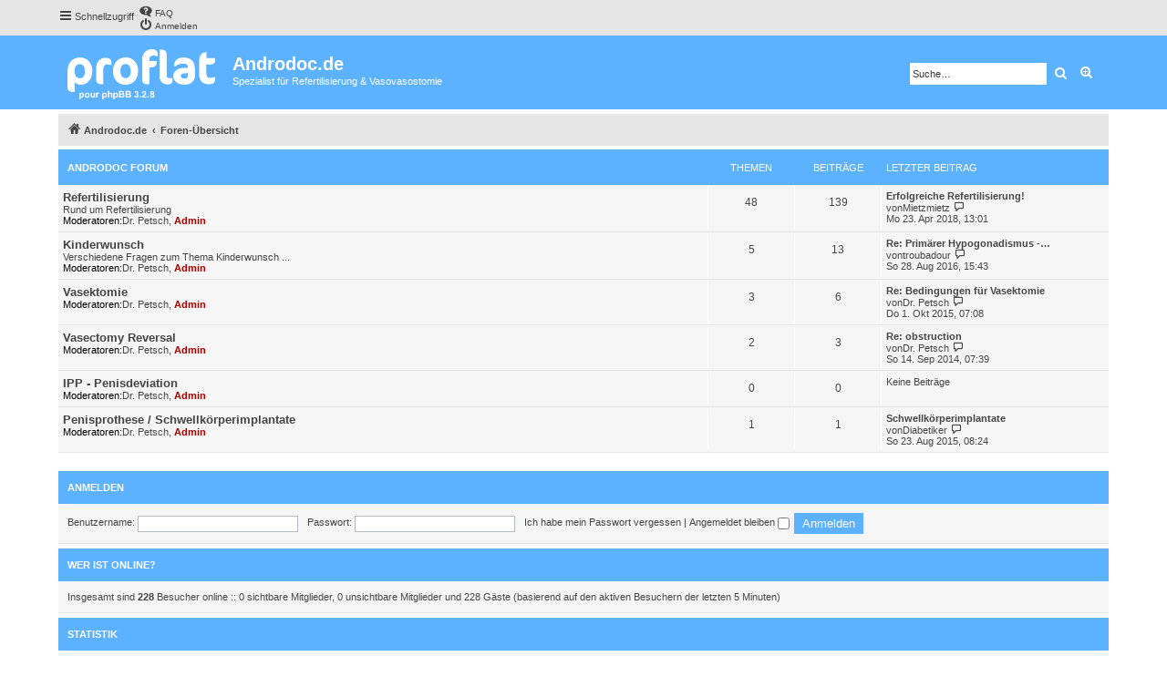

--- FILE ---
content_type: text/html; charset=UTF-8
request_url: https://www.androdoc.de/forum/index.php?sid=6a4079863674920c13e4127bf7422bf2
body_size: 5031
content:
<!DOCTYPE html>
<html dir="ltr" lang="de">
<head>
<meta charset="utf-8" />
<meta http-equiv="X-UA-Compatible" content="IE=edge">
<meta name="viewport" content="width=device-width, initial-scale=1" />
<title>Androdoc.de -Foren-Übersicht</title><link rel="alternate" type="application/atom+xml" title="Feed -Androdoc.de" href="/forum/feed?sid=9454cbf0d473d807fe689132e8399b7d"><link rel="alternate" type="application/atom+xml" title="Feed -Alle Foren" href="/forum/feed/forums?sid=9454cbf0d473d807fe689132e8399b7d"><link rel="alternate" type="application/atom+xml" title="Feed -Neue Themen" href="/forum/feed/topics?sid=9454cbf0d473d807fe689132e8399b7d"><link rel="alternate" type="application/atom+xml" title="Feed -Aktive Themen" href="/forum/feed/topics_active?sid=9454cbf0d473d807fe689132e8399b7d">
<!--
	phpBB style name: proflat
	Based on style:   prosilver (this is the default phpBB3 style)
	Original author:  Tom Beddard ( http://www.subBlue.com/ )
	Modified by:      Mazeltof ( http://www.mazeland.fr/ )
--><link href="./assets/css/font-awesome.min.css?assets_version=23" rel="stylesheet">
<link href="./styles/prosilver/theme/stylesheet.css?assets_version=23" rel="stylesheet">
<link href="./styles/proflat/theme/style_proflat.css?assets_version=23" rel="stylesheet">
<link href="./styles/proflat/theme/color_proflat.css?assets_version=23" rel="stylesheet">
<!--[if lte IE 9]>
	<link href="./styles/proflat/theme/tweaks.css?assets_version=23" rel="stylesheet">
<![endif]-->
</head>
<body id="phpbb" class="nojs notouch section-indexltr">
	<a id="top" class="top-anchor" accesskey="t"></a>
	<div id="page-header"><div class="navbar" role="navigation">
	<div class="navbar-container">
	<div class="inner">

	<ul id="nav-main" class="nav-main linklist" role="menubar">

		<li id="quick-links" class="quick-links dropdown-container responsive-menu" data-skip-responsive="true">
			<a href="#" class="dropdown-trigger">
				<i class="icon fa-bars fa-fw" aria-hidden="true"></i><span>Schnellzugriff</span>
			</a>
			<div class="dropdown">
				<div class="pointer"><div class="pointer-inner"></div></div>
				<ul class="dropdown-contents" role="menu">						<li class="separator"></li>							<li>
								<a href="./search.php?search_id=unanswered&amp;sid=9454cbf0d473d807fe689132e8399b7d" role="menuitem">
									<i class="icon fa-file-o fa-fw icon-gray" aria-hidden="true"></i><span>Unbeantwortete Themen</span>
								</a>
							</li>
							<li>
								<a href="./search.php?search_id=active_topics&amp;sid=9454cbf0d473d807fe689132e8399b7d" role="menuitem">
									<i class="icon fa-file-o fa-fw icon-blue" aria-hidden="true"></i><span>Aktive Themen</span>
								</a>
							</li>
							<li class="separator"></li>
							<li>
								<a href="./search.php?sid=9454cbf0d473d807fe689132e8399b7d" role="menuitem">
									<i class="icon fa-search fa-fw" aria-hidden="true"></i><span>Suche</span>
								</a>
							</li>					<li class="separator"></li>				</ul>
			</div>
		</li>		<lidata-skip-responsive="true">
			<a href="/forum/help/faq?sid=9454cbf0d473d807fe689132e8399b7d" rel="help" title="Häufig gestellte Fragen" role="menuitem">
				<i class="icon fa-question-circle fa-fw" aria-hidden="true"></i><span>FAQ</span>
			</a>
		</li>		<li class="rightside"  data-skip-responsive="true">
			<a href="./ucp.php?mode=login&amp;sid=9454cbf0d473d807fe689132e8399b7d" title="Anmelden" accesskey="x" role="menuitem">
				<i class="icon fa-power-off fa-fw" aria-hidden="true"></i><span>Anmelden</span>
			</a>
		</li>	</ul>
	</div>
	</div>
</div>		<div class="headerbar" role="banner">
		<div class="headerbar-container">			<div class="inner">

			<div id="site-description" class="site-description">
				<a id="logo" class="logo" href="https://www.androdoc.de/" title="Androdoc.de"><span class="site_logo"></span></a>
				<h1>Androdoc.de</h1>
				<p>Spezialist für Refertilisierung &amp; Vasovasostomie</p>
				<p class="skiplink"><a href="#start_here">Zum Inhalt</a></p>
			</div>			<div id="search-box" class="search-box search-header" role="search">
				<form action="./search.php?sid=9454cbf0d473d807fe689132e8399b7d" method="get" id="search">
				<fieldset>
					<input name="keywords" id="keywords" type="search" maxlength="128" title="Suche nach Wörtern" class="inputbox search tiny" size="20" value="" placeholder="Suche…" />
					<button class="button button-search" type="submit" title="Suche">
						<i class="icon fa-search fa-fw" aria-hidden="true"></i><span class="sr-only">Suche</span>
					</button>
					<a href="./search.php?sid=9454cbf0d473d807fe689132e8399b7d" class="button button-search-end" title="Erweiterte Suche">
						<i class="icon fa-cog fa-fw" aria-hidden="true"></i><span class="sr-only">Erweiterte Suche</span>
					</a><input type="hidden" name="sid" value="9454cbf0d473d807fe689132e8399b7d" />

				</fieldset>
				</form>
			</div>
			</div>		</div>
		</div>
	</div>

<div id="wrap" class="wrap"><div class="navbar" role="navigation">
	<div class="inner">

	<ul id="nav-breadcrumbs" class="nav-breadcrumbs linklist navlinks" role="menubar">
		<li class="breadcrumbs" itemscope itemtype="https://schema.org/BreadcrumbList">				<span class="crumb"itemtype="https://schema.org/ListItem" itemprop="itemListElement" itemscope ><a itemprop="item" href="https://www.androdoc.de/" data-navbar-reference="home"><i class="icon fa-home fa-fw" aria-hidden="true"></i><span itemprop="name">Androdoc.de</span></a><meta itemprop="position" content="1" /></span>				<span class="crumb"itemtype="https://schema.org/ListItem" itemprop="itemListElement" itemscope ><a itemprop="item" href="./index.php?sid=9454cbf0d473d807fe689132e8399b7d" accesskey="h" data-navbar-reference="index"><span itemprop="name">Foren-Übersicht</span></a><meta itemprop="position" content="2" /></span>		</li>			<li class="rightside responsive-search">
				<a href="./search.php?sid=9454cbf0d473d807fe689132e8399b7d" title="Zeigt die erweiterten Suchoptionen an" role="menuitem">
					<i class="icon fa-search fa-fw" aria-hidden="true"></i><span class="sr-only">Suche</span>
				</a>
			</li>	</ul>

	</div>
</div>
	<a id="start_here" class="anchor"></a>
	<div id="page-body" class="page-body" role="main">		<div class="forabg">
			<div class="inner">
			<ul class="topiclist">
				<li class="header">					<dl class="row-item">
						<dt><div class="list-inner"><a href="./viewforum.php?f=1&amp;sid=9454cbf0d473d807fe689132e8399b7d">Androdoc Forum</a></div></dt>
						<dd class="topics">Themen</dd>
						<dd class="posts">Beiträge</dd>
						<dd class="lastpost"><span>Letzter Beitrag</span></dd>
					</dl>				</li>
			</ul>
			<ul class="topiclist forums">		<li class="row">			<dl class="row-itemforum_read">
				<dt title="Keine ungelesenen Beiträge">					<div class="list-inner">							<!--
								<a class="feed-icon-forum" title="Feed -Refertilisierung" href="/forum/feed?sid=9454cbf0d473d807fe689132e8399b7d?f=2">
									<i class="icon fa-rss-square fa-fw icon-orange" aria-hidden="true"></i><span class="sr-only">Feed -Refertilisierung</span>
								</a>
							-->						<a href="./viewforum.php?f=2&amp;sid=9454cbf0d473d807fe689132e8399b7d" class="forumtitle">Refertilisierung</a><br />Rund um Refertilisierung							<br /><strong>Moderatoren:</strong><a href="./memberlist.php?mode=viewprofile&amp;u=50&amp;sid=9454cbf0d473d807fe689132e8399b7d" class="username">Dr. Petsch</a>, <a href="./memberlist.php?mode=viewprofile&amp;u=2&amp;sid=9454cbf0d473d807fe689132e8399b7d" style="color: #AA0000;" class="username-coloured">Admin</a>						<div class="responsive-show" style="display: none;">Themen: <strong>48</strong>						</div>					</div>
				</dt>					<dd class="topics">48 <dfn>Themen</dfn></dd>
					<dd class="posts">139 <dfn>Beiträge</dfn></dd>
					<dd class="lastpost">
						<span>								<dfn>Letzter Beitrag</dfn>									<a href="./viewtopic.php?f=2&amp;p=2183&amp;sid=9454cbf0d473d807fe689132e8399b7d#p2183" title="Erfolgreiche Refertilisierung!" class="lastsubject">Erfolgreiche Refertilisierung!</a> <br />von<a href="./memberlist.php?mode=viewprofile&amp;u=964&amp;sid=9454cbf0d473d807fe689132e8399b7d" class="username">Mietzmietz</a>									<a href="./viewtopic.php?f=2&amp;p=2183&amp;sid=9454cbf0d473d807fe689132e8399b7d#p2183" title="Neuester Beitrag">
										<i class="icon fa-external-link-square fa-fw icon-lightgray icon-md" aria-hidden="true"></i><span class="sr-only">Neuester Beitrag</span>
									</a>								<br />Mo 23. Apr 2018, 13:01						</span>
					</dd>			</dl>		</li>		<li class="row">			<dl class="row-itemforum_read">
				<dt title="Keine ungelesenen Beiträge">					<div class="list-inner">							<!--
								<a class="feed-icon-forum" title="Feed -Kinderwunsch" href="/forum/feed?sid=9454cbf0d473d807fe689132e8399b7d?f=3">
									<i class="icon fa-rss-square fa-fw icon-orange" aria-hidden="true"></i><span class="sr-only">Feed -Kinderwunsch</span>
								</a>
							-->						<a href="./viewforum.php?f=3&amp;sid=9454cbf0d473d807fe689132e8399b7d" class="forumtitle">Kinderwunsch</a><br />Verschiedene Fragen zum Thema Kinderwunsch ...							<br /><strong>Moderatoren:</strong><a href="./memberlist.php?mode=viewprofile&amp;u=50&amp;sid=9454cbf0d473d807fe689132e8399b7d" class="username">Dr. Petsch</a>, <a href="./memberlist.php?mode=viewprofile&amp;u=2&amp;sid=9454cbf0d473d807fe689132e8399b7d" style="color: #AA0000;" class="username-coloured">Admin</a>						<div class="responsive-show" style="display: none;">Themen: <strong>5</strong>						</div>					</div>
				</dt>					<dd class="topics">5 <dfn>Themen</dfn></dd>
					<dd class="posts">13 <dfn>Beiträge</dfn></dd>
					<dd class="lastpost">
						<span>								<dfn>Letzter Beitrag</dfn>									<a href="./viewtopic.php?f=3&amp;p=2140&amp;sid=9454cbf0d473d807fe689132e8399b7d#p2140" title="Re: Primärer Hypogonadismus - hcG Stimulationstest" class="lastsubject">Re: Primärer Hypogonadismus -…</a> <br />von<a href="./memberlist.php?mode=viewprofile&amp;u=884&amp;sid=9454cbf0d473d807fe689132e8399b7d" class="username">troubadour</a>									<a href="./viewtopic.php?f=3&amp;p=2140&amp;sid=9454cbf0d473d807fe689132e8399b7d#p2140" title="Neuester Beitrag">
										<i class="icon fa-external-link-square fa-fw icon-lightgray icon-md" aria-hidden="true"></i><span class="sr-only">Neuester Beitrag</span>
									</a>								<br />So 28. Aug 2016, 15:43						</span>
					</dd>			</dl>		</li>		<li class="row">			<dl class="row-itemforum_read">
				<dt title="Keine ungelesenen Beiträge">					<div class="list-inner">							<!--
								<a class="feed-icon-forum" title="Feed -Vasektomie" href="/forum/feed?sid=9454cbf0d473d807fe689132e8399b7d?f=4">
									<i class="icon fa-rss-square fa-fw icon-orange" aria-hidden="true"></i><span class="sr-only">Feed -Vasektomie</span>
								</a>
							-->						<a href="./viewforum.php?f=4&amp;sid=9454cbf0d473d807fe689132e8399b7d" class="forumtitle">Vasektomie</a>							<br /><strong>Moderatoren:</strong><a href="./memberlist.php?mode=viewprofile&amp;u=50&amp;sid=9454cbf0d473d807fe689132e8399b7d" class="username">Dr. Petsch</a>, <a href="./memberlist.php?mode=viewprofile&amp;u=2&amp;sid=9454cbf0d473d807fe689132e8399b7d" style="color: #AA0000;" class="username-coloured">Admin</a>						<div class="responsive-show" style="display: none;">Themen: <strong>3</strong>						</div>					</div>
				</dt>					<dd class="topics">3 <dfn>Themen</dfn></dd>
					<dd class="posts">6 <dfn>Beiträge</dfn></dd>
					<dd class="lastpost">
						<span>								<dfn>Letzter Beitrag</dfn>									<a href="./viewtopic.php?f=4&amp;p=2109&amp;sid=9454cbf0d473d807fe689132e8399b7d#p2109" title="Re: Bedingungen für Vasektomie" class="lastsubject">Re: Bedingungen für Vasektomie</a> <br />von<a href="./memberlist.php?mode=viewprofile&amp;u=50&amp;sid=9454cbf0d473d807fe689132e8399b7d" class="username">Dr. Petsch</a>									<a href="./viewtopic.php?f=4&amp;p=2109&amp;sid=9454cbf0d473d807fe689132e8399b7d#p2109" title="Neuester Beitrag">
										<i class="icon fa-external-link-square fa-fw icon-lightgray icon-md" aria-hidden="true"></i><span class="sr-only">Neuester Beitrag</span>
									</a>								<br />Do 1. Okt 2015, 07:08						</span>
					</dd>			</dl>		</li>		<li class="row">			<dl class="row-itemforum_read">
				<dt title="Keine ungelesenen Beiträge">					<div class="list-inner">							<!--
								<a class="feed-icon-forum" title="Feed -Vasectomy Reversal" href="/forum/feed?sid=9454cbf0d473d807fe689132e8399b7d?f=5">
									<i class="icon fa-rss-square fa-fw icon-orange" aria-hidden="true"></i><span class="sr-only">Feed -Vasectomy Reversal</span>
								</a>
							-->						<a href="./viewforum.php?f=5&amp;sid=9454cbf0d473d807fe689132e8399b7d" class="forumtitle">Vasectomy Reversal</a>							<br /><strong>Moderatoren:</strong><a href="./memberlist.php?mode=viewprofile&amp;u=50&amp;sid=9454cbf0d473d807fe689132e8399b7d" class="username">Dr. Petsch</a>, <a href="./memberlist.php?mode=viewprofile&amp;u=2&amp;sid=9454cbf0d473d807fe689132e8399b7d" style="color: #AA0000;" class="username-coloured">Admin</a>						<div class="responsive-show" style="display: none;">Themen: <strong>2</strong>						</div>					</div>
				</dt>					<dd class="topics">2 <dfn>Themen</dfn></dd>
					<dd class="posts">3 <dfn>Beiträge</dfn></dd>
					<dd class="lastpost">
						<span>								<dfn>Letzter Beitrag</dfn>									<a href="./viewtopic.php?f=5&amp;p=95&amp;sid=9454cbf0d473d807fe689132e8399b7d#p95" title="Re: obstruction" class="lastsubject">Re: obstruction</a> <br />von<a href="./memberlist.php?mode=viewprofile&amp;u=50&amp;sid=9454cbf0d473d807fe689132e8399b7d" class="username">Dr. Petsch</a>									<a href="./viewtopic.php?f=5&amp;p=95&amp;sid=9454cbf0d473d807fe689132e8399b7d#p95" title="Neuester Beitrag">
										<i class="icon fa-external-link-square fa-fw icon-lightgray icon-md" aria-hidden="true"></i><span class="sr-only">Neuester Beitrag</span>
									</a>								<br />So 14. Sep 2014, 07:39						</span>
					</dd>			</dl>		</li>		<li class="row">			<dl class="row-itemforum_read">
				<dt title="Keine ungelesenen Beiträge">					<div class="list-inner">							<!--
								<a class="feed-icon-forum" title="Feed -IPP - Penisdeviation" href="/forum/feed?sid=9454cbf0d473d807fe689132e8399b7d?f=6">
									<i class="icon fa-rss-square fa-fw icon-orange" aria-hidden="true"></i><span class="sr-only">Feed -IPP - Penisdeviation</span>
								</a>
							-->						<a href="./viewforum.php?f=6&amp;sid=9454cbf0d473d807fe689132e8399b7d" class="forumtitle">IPP - Penisdeviation</a>							<br /><strong>Moderatoren:</strong><a href="./memberlist.php?mode=viewprofile&amp;u=50&amp;sid=9454cbf0d473d807fe689132e8399b7d" class="username">Dr. Petsch</a>, <a href="./memberlist.php?mode=viewprofile&amp;u=2&amp;sid=9454cbf0d473d807fe689132e8399b7d" style="color: #AA0000;" class="username-coloured">Admin</a>						<div class="responsive-show" style="display: none;">						</div>					</div>
				</dt>					<dd class="topics">0 <dfn>Themen</dfn></dd>
					<dd class="posts">0 <dfn>Beiträge</dfn></dd>
					<dd class="lastpost">
						<span>Keine Beiträge<br />&nbsp;						</span>
					</dd>			</dl>		</li>		<li class="row">			<dl class="row-itemforum_read">
				<dt title="Keine ungelesenen Beiträge">					<div class="list-inner">							<!--
								<a class="feed-icon-forum" title="Feed -Penisprothese / Schwellkörperimplantate" href="/forum/feed?sid=9454cbf0d473d807fe689132e8399b7d?f=7">
									<i class="icon fa-rss-square fa-fw icon-orange" aria-hidden="true"></i><span class="sr-only">Feed -Penisprothese / Schwellkörperimplantate</span>
								</a>
							-->						<a href="./viewforum.php?f=7&amp;sid=9454cbf0d473d807fe689132e8399b7d" class="forumtitle">Penisprothese / Schwellkörperimplantate</a>							<br /><strong>Moderatoren:</strong><a href="./memberlist.php?mode=viewprofile&amp;u=50&amp;sid=9454cbf0d473d807fe689132e8399b7d" class="username">Dr. Petsch</a>, <a href="./memberlist.php?mode=viewprofile&amp;u=2&amp;sid=9454cbf0d473d807fe689132e8399b7d" style="color: #AA0000;" class="username-coloured">Admin</a>						<div class="responsive-show" style="display: none;">Themen: <strong>1</strong>						</div>					</div>
				</dt>					<dd class="topics">1 <dfn>Themen</dfn></dd>
					<dd class="posts">1 <dfn>Beiträge</dfn></dd>
					<dd class="lastpost">
						<span>								<dfn>Letzter Beitrag</dfn>									<a href="./viewtopic.php?f=7&amp;p=2106&amp;sid=9454cbf0d473d807fe689132e8399b7d#p2106" title="Schwellkörperimplantate" class="lastsubject">Schwellkörperimplantate</a> <br />von<a href="./memberlist.php?mode=viewprofile&amp;u=857&amp;sid=9454cbf0d473d807fe689132e8399b7d" class="username">Diabetiker</a>									<a href="./viewtopic.php?f=7&amp;p=2106&amp;sid=9454cbf0d473d807fe689132e8399b7d#p2106" title="Neuester Beitrag">
										<i class="icon fa-external-link-square fa-fw icon-lightgray icon-md" aria-hidden="true"></i><span class="sr-only">Neuester Beitrag</span>
									</a>								<br />So 23. Aug 2015, 08:24						</span>
					</dd>			</dl>		</li>			</ul>

			</div>
		</div>	<form method="post" action="./ucp.php?mode=login&amp;sid=9454cbf0d473d807fe689132e8399b7d" class="stat-block headerspace">
	<h3><a href="./ucp.php?mode=login&amp;sid=9454cbf0d473d807fe689132e8399b7d">Anmelden</a></h3>
		<fieldset class="quick-login">
			<label for="username"><span>Benutzername:</span> <input type="text" tabindex="1" name="username" id="username" size="10" class="inputbox" title="Benutzername" /></label>
			<label for="password"><span>Passwort:</span> <input type="password" tabindex="2" name="password" id="password" size="10" class="inputbox" title="Passwort" autocomplete="off" /></label>				<a href="./ucp.php?mode=sendpassword&amp;sid=9454cbf0d473d807fe689132e8399b7d">Ich habe mein Passwort vergessen</a>				<span class="responsive-hide">|</span> <label for="autologin">Angemeldet bleiben <input type="checkbox" tabindex="4" name="autologin" id="autologin" /></label>			<input type="submit" tabindex="5" name="login" value="Anmelden" class="button2" /><input type="hidden" name="redirect" value="./index.php?sid=9454cbf0d473d807fe689132e8399b7d" />

		</fieldset>
	</form>	<div class="stat-block online-list"><h3>Wer ist online?</h3>		<p class="icon-online-list">Insgesamt sind <strong>228</strong> Besucher online :: 0 sichtbare Mitglieder, 0 unsichtbare Mitglieder und 228 Gäste (basierend auf den aktiven Besuchern der letzten 5 Minuten)<br />		</p>
	</div>	<div class="stat-block statistics">
		<h3>Statistik</h3>
		<p class="icon-statistics">Aktuelle Zeit: Sa 22. Nov 2025, 14:55<br />Der Besucherrekord liegt bei <strong>8365</strong> Besuchern, die am Mi 22. Okt 2025, 15:59 gleichzeitig online waren.<br /><br />Beiträge insgesamt <strong>162</strong> &bull;Themen insgesamt <strong>59</strong> &bull;Mitglieder insgesamt <strong>3610</strong> &bull;Unser neuestes Mitglied: <strong><a href="./memberlist.php?mode=viewprofile&amp;u=6995&amp;sid=9454cbf0d473d807fe689132e8399b7d" class="username">LoganNus</a></strong>		</p>
	</div>	</div>
</div> <!-- wrap -->

<div id="page-footer" class="page-footer" role="contentinfo"><div class="navbar" role="navigation">
<div class="navbar-container" role="navigation">
	<div class="inner">

	<ul id="nav-footer" class="nav-footer linklist" role="menubar">
		<li class="breadcrumbs">		</li>		<li class="rightside">Alle Zeiten sind <span title="UTC">UTC</span></li>			<li class="rightside">
				<a href="./ucp.php?mode=delete_cookies&amp;sid=9454cbf0d473d807fe689132e8399b7d" data-ajax="true" data-refresh="true" role="menuitem">
					<i class="icon fa-trash fa-fw" aria-hidden="true"></i><span>Alle Cookies löschen</span>
				</a>
			</li>			<li class="rightside" data-last-responsive="true">
				<a href="./memberlist.php?mode=contactadmin&amp;sid=9454cbf0d473d807fe689132e8399b7d" role="menuitem">
					<i class="icon fa-envelope fa-fw" aria-hidden="true"></i><span>Kontakt</span>
				</a>
			</li>	</ul>

	</div>
</div>
</div>

	<div class="footerbar">
		<div class="footerbar-container">

			<div class="copyright">				<p class="footer-row">
					<span class="footer-copyright">Powered by <a href="https://www.phpbb.com/">phpBB</a>&reg; Forum Software &copy; phpBB Limited</span>
				</p>				<p class="footer-row">
					<span class="footer-copyright">Deutsche Übersetzung durch <a href="https://www.phpbb.de/">phpBB.de</a></span>
				</p>				<p class="footer-row">
					<span class="footer-copyright">Style <a href="http://www.phpbb-fr.com/customise/db/style/proflat/">proflat</a>von &copy; <a href="https://www.mazeland.fr/">Mazeltof</a> 2017</span>
				</p>				<p class="footer-row" role="menu">
					<a class="footer-link" href="./ucp.php?mode=privacy&amp;sid=9454cbf0d473d807fe689132e8399b7d" title="Datenschutz" role="menuitem">
						<span class="footer-link-text">Datenschutz</span>
					</a>
					|
					<a class="footer-link" href="./ucp.php?mode=terms&amp;sid=9454cbf0d473d807fe689132e8399b7d" title="Nutzungsbedingungen" role="menuitem">
						<span class="footer-link-text">Nutzungsbedingungen</span>
					</a>
				</p>			</div>		<div class="socialinks">
			<ul>				<li>
					<a type="application/rss+xml" href="/forum/feed?sid=9454cbf0d473d807fe689132e8399b7d">
						<i class="icon fp-feed" title="Feed -Androdoc.de"></i>
					</a>
				</li>				<!-- <li>
					<a href="www.blogger.com" title="Blogger">
						<i class="icon fp-blogger"></i>
					</a>
					</li> -->
				<!-- <li>
					<a href="http://www.dailymotion.com/fr" title="Dailymotion">
						<i class="icon fp-dailymotion"></i>
					</a>
				</li> -->
				<li>
					<a href="https://fr-fr.facebook.com/" title="Facebook">
						<i class="icon fp-facebook"></i>
					</a>
				</li>
				<!-- <li>
					<a href="https://www.flickr.com/" title="Flickr">
						<i class="icon fp-flickr"></i>
					</a>
				</li> -->
				<li>
					<a href="https://github.com/" title="Github">
						<i class="icon fp-github"></i>
					</a>
				</li>
				<li>
					<a href="https://plus.google.com/" title="Google plus">
						<i class="icon fp-googleplus"></i>
					</a>
				</li>
				<!-- <li>
					<a href="https://www.instagram.com/" title="Instagram">
						<i class="icon fp-instagram"></i>
					</a>
				</li> -->
				<!-- <li>
					<a href="http://line.me/fr/" title="Line messenger">
						<i class="icon fp-line"></i>
					</a>
				</li> -->
				<!-- <li>
					<a href="https://fr.linkedin.com/" title="Linked in">
						<i class="icon fp-linkedin"></i>
					</a>
				</li> -->
				<!-- <li>
					<a href="https://myspace.com/" title="Myspace">
						<i class="icon fp-myspace"></i>
					</a>
				</li> -->
				<!-- <li>
					<a href="https://fr.pinterest.com/" title="Pinterest">
						<i class="icon fp-pinterest"></i>
					</a>
				</li> -->
				<!-- <li>
					<a href="https://www.reddit.com/" title="Reddit">
						<i class="icon fp-reddit"></i>
					</a>
				</li> -->
				<!-- <li>
					<a href="https://www.skype.com/fr/" title="Skype">
						<i class="icon fp-skype"></i>
					</a>
				</li> -->
				<!-- <li>
					<a href="https://www.snapchat.com/l/fr-fr/" title="Snapchat">
						<i class="icon fp-snapchat"></i>
					</a>
				</li> -->
				<!-- <li>
					<a href="https://soundcloud.com/" title="Soundcloud">
						<i class="icon fp-soundcloud"></i>
					</a>
				</li> -->
				<!-- <li>
					<a href="http://store.steampowered.com/" title="Steam">
						<i class="icon fp-steam"></i>
					</a>
				</li> -->
				<!-- <li>
					<a href="https://www.tumblr.com/" title="Tumblr">
						<i class="icon fp-tumblr"></i>
					</a>
				</li> -->
				<li>
					<a href="https://twitter.com/?lang=fr" title="Twitter">
						<i class="icon fp-twitter"></i>
					</a>
				</li>
				<!-- <li>
					<a href="https://www.viber.com/fr/" title="Viber">
						<i class="icon fp-viber"></i>
					</a>
				</li> -->
				<!-- <li>
					<a href="https://www.whatsapp.com/?l=fr" title="Whatsapp">
						<i class="icon fp-whatsapp"></i>
					</a>
				</li> -->
				<!-- <li>
					<a href="https://fr.wordpress.com/" title="Wordpress">
						<i class="icon fp-wordpress"></i>
					</a>
				</li> -->
				<!-- <li>
					<a href="https://www.youtube.com/" title="Youtube">
						<i class="icon fp-youtube"></i>
					</a>
				</li> -->
			</ul>
		</div>		</div>
	</div>

	<div id="darkenwrapper" class="darkenwrapper" data-ajax-error-title="AJAX-Fehler" data-ajax-error-text="Bei der Verarbeitung Ihrer Anfrage ist ein Fehler aufgetreten." data-ajax-error-text-abort="Der Benutzer hat die Anfrage abgebrochen." data-ajax-error-text-timeout="Bei Ihrer Anfrage ist eine Zeitüberschreitung aufgetreten. Bitte versuchen Sie es erneut." data-ajax-error-text-parsererror="Bei Ihrer Anfrage ist etwas falsch gelaufen und der Server hat eine ungültige Antwort zurückgegeben.">
		<div id="darken" class="darken">&nbsp;</div>
	</div>

	<div id="phpbb_alert" class="phpbb_alert" data-l-err="Fehler" data-l-timeout-processing-req="Bei der Anfrage ist eine Zeitüberschreitung aufgetreten.">
		<a href="#" class="alert_close">
			<i class="icon fa-times-circle fa-fw" aria-hidden="true"></i>
		</a>
		<h3 class="alert_title">&nbsp;</h3><p class="alert_text"></p>
	</div>
	<div id="phpbb_confirm" class="phpbb_alert">
		<a href="#" class="alert_close">
			<i class="icon fa-times-circle fa-fw" aria-hidden="true"></i>
		</a>
		<div class="alert_text"></div>
	</div>
</div>

<div>
	<a id="bottom" class="anchor" accesskey="z"></a><span class="cron"><img src="./cron.php?cron_type=cron.task.core.tidy_warnings&amp;sid=9454cbf0d473d807fe689132e8399b7d" width="1" height="1" alt="cron" /></span></div>

<script src="./assets/javascript/jquery.min.js?assets_version=23"></script><script src="./assets/javascript/core.js?assets_version=23"></script><script src="./styles/prosilver/template/forum_fn.js?assets_version=23"></script>
<script src="./styles/prosilver/template/ajax.js?assets_version=23"></script>

</body>
</html>
